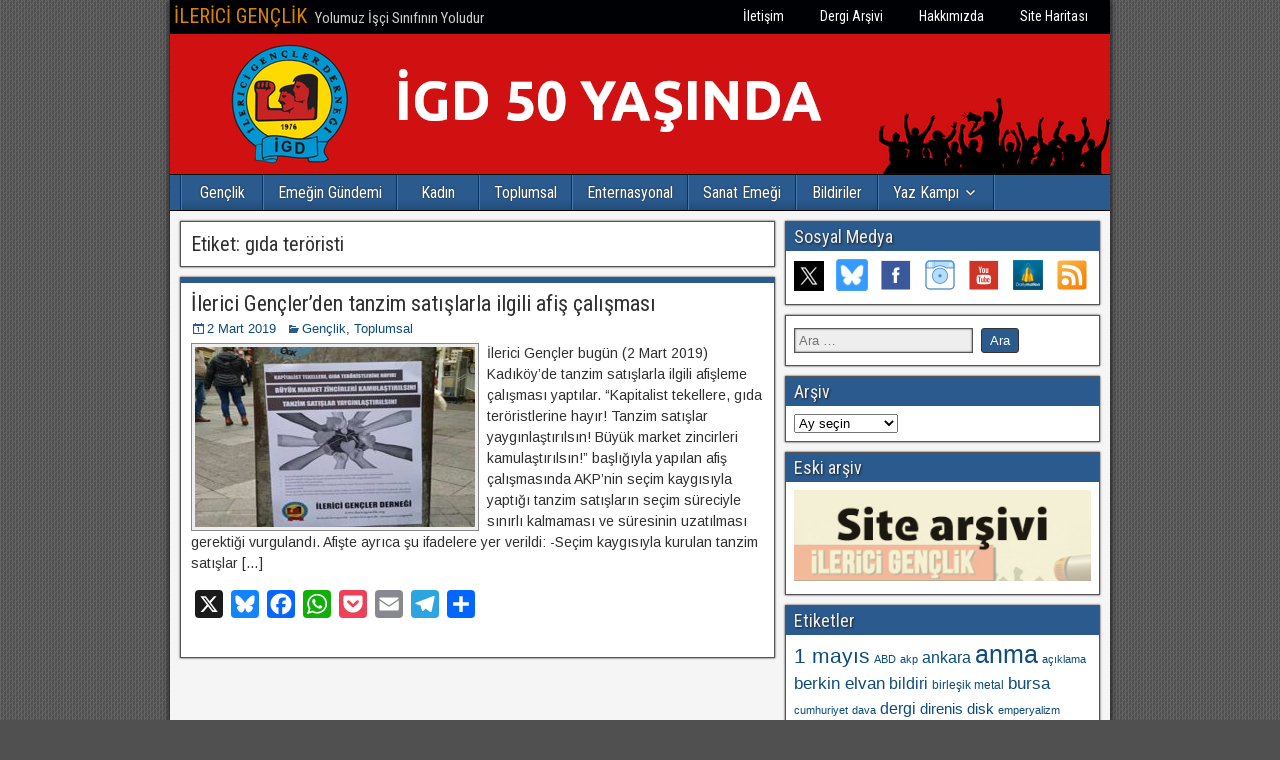

--- FILE ---
content_type: text/html; charset=UTF-8
request_url: https://ilericigenclik.org/tag/gida-teroristi/
body_size: 10456
content:
<!DOCTYPE html>
<html lang="tr" prefix="og: https://ogp.me/ns#">
<head>
<meta charset="UTF-8" />
<meta name="viewport" content="initial-scale=1.0" />
	<style>img:is([sizes="auto" i], [sizes^="auto," i]) { contain-intrinsic-size: 3000px 1500px }</style>
	<link rel="profile" href="http://gmpg.org/xfn/11" />
<link rel="pingback" href="https://ilericigenclik.org/xmlrpc.php" />

<!-- Rank Math&#039;a Göre Arama Motoru Optimizasyonu - https://rankmath.com/ -->
<title>gıda teröristi arşivleri &raquo; İLERİCİ GENÇLİK</title>
<meta name="description" content="gıda teröristi etiketi altında yayınlanan yazılar"/>
<meta name="robots" content="follow, index, max-snippet:-1, max-video-preview:-1, max-image-preview:large"/>
<link rel="canonical" href="https://ilericigenclik.org/tag/gida-teroristi/" />
<meta property="og:locale" content="tr_TR" />
<meta property="og:type" content="article" />
<meta property="og:title" content="gıda teröristi arşivleri &raquo; İLERİCİ GENÇLİK" />
<meta property="og:description" content="gıda teröristi etiketi altında yayınlanan yazılar" />
<meta property="og:url" content="https://ilericigenclik.org/tag/gida-teroristi/" />
<meta property="og:site_name" content="İLERİCİ GENÇLİK" />
<meta property="article:publisher" content="https://www.facebook.com/ilericigenclik" />
<meta property="og:image" content="https://ilericigenclik.org/wp-content/uploads/2020/06/fb-default-icin.png" />
<meta property="og:image:secure_url" content="https://ilericigenclik.org/wp-content/uploads/2020/06/fb-default-icin.png" />
<meta property="og:image:width" content="1200" />
<meta property="og:image:height" content="630" />
<meta property="og:image:type" content="image/png" />
<meta name="twitter:card" content="summary_large_image" />
<meta name="twitter:title" content="gıda teröristi arşivleri &raquo; İLERİCİ GENÇLİK" />
<meta name="twitter:description" content="gıda teröristi etiketi altında yayınlanan yazılar" />
<meta name="twitter:site" content="@ilericigenclik" />
<meta name="twitter:image" content="https://ilericigenclik.org/wp-content/uploads/2020/06/fb-default-icin.png" />
<meta name="twitter:label1" content="Yazılar" />
<meta name="twitter:data1" content="1" />
<script type="application/ld+json" class="rank-math-schema">{"@context":"https://schema.org","@graph":[{"@type":"NGO","@id":"https://ilericigenclik.org/#organization","name":"\u0130lerici Gen\u00e7lik","url":"https://ilericigenclik.org","sameAs":["https://www.facebook.com/ilericigenclik","https://twitter.com/ilericigenclik"],"email":"posta@ilericigenclik.org","logo":{"@type":"ImageObject","@id":"https://ilericigenclik.org/#logo","url":"https://ilericigenclik.org/wp-content/uploads/2020/06/google-logo-v2.jpg","contentUrl":"https://ilericigenclik.org/wp-content/uploads/2020/06/google-logo-v2.jpg","caption":"\u0130lerici Gen\u00e7lik","inLanguage":"tr","width":"600","height":"60"}},{"@type":"WebSite","@id":"https://ilericigenclik.org/#website","url":"https://ilericigenclik.org","name":"\u0130lerici Gen\u00e7lik","publisher":{"@id":"https://ilericigenclik.org/#organization"},"inLanguage":"tr"},{"@type":"CollectionPage","@id":"https://ilericigenclik.org/tag/gida-teroristi/#webpage","url":"https://ilericigenclik.org/tag/gida-teroristi/","name":"g\u0131da ter\u00f6risti ar\u015fivleri &raquo; \u0130LER\u0130C\u0130 GEN\u00c7L\u0130K","isPartOf":{"@id":"https://ilericigenclik.org/#website"},"inLanguage":"tr"}]}</script>
<!-- /Rank Math WordPress SEO eklentisi -->

<link rel='dns-prefetch' href='//static.addtoany.com' />

<link rel="alternate" type="application/rss+xml" title="İLERİCİ GENÇLİK &raquo; akışı" href="https://ilericigenclik.org/feed/" />
<link rel="alternate" type="application/rss+xml" title="İLERİCİ GENÇLİK &raquo; yorum akışı" href="https://ilericigenclik.org/comments/feed/" />
<link rel="alternate" type="application/rss+xml" title="İLERİCİ GENÇLİK &raquo; gıda teröristi etiket akışı" href="https://ilericigenclik.org/tag/gida-teroristi/feed/" />
<link id='omgf-preload-0' rel='preload' href='//ilericigenclik.org/wp-content/uploads/omgf/frontier-font/arimo-normal-latin-ext.woff2?ver=1691049605' as='font' type='font/woff2' crossorigin />
<link id='omgf-preload-1' rel='preload' href='//ilericigenclik.org/wp-content/uploads/omgf/frontier-font/arimo-normal-latin.woff2?ver=1691049605' as='font' type='font/woff2' crossorigin />
<link id='omgf-preload-2' rel='preload' href='//ilericigenclik.org/wp-content/uploads/omgf/frontier-font/roboto-condensed-normal-latin-ext.woff2?ver=1691049605' as='font' type='font/woff2' crossorigin />
<link id='omgf-preload-3' rel='preload' href='//ilericigenclik.org/wp-content/uploads/omgf/frontier-font/roboto-condensed-normal-latin.woff2?ver=1691049605' as='font' type='font/woff2' crossorigin />
<style id='classic-theme-styles-inline-css' type='text/css'>
/*! This file is auto-generated */
.wp-block-button__link{color:#fff;background-color:#32373c;border-radius:9999px;box-shadow:none;text-decoration:none;padding:calc(.667em + 2px) calc(1.333em + 2px);font-size:1.125em}.wp-block-file__button{background:#32373c;color:#fff;text-decoration:none}
</style>
<style id='global-styles-inline-css' type='text/css'>
:root{--wp--preset--aspect-ratio--square: 1;--wp--preset--aspect-ratio--4-3: 4/3;--wp--preset--aspect-ratio--3-4: 3/4;--wp--preset--aspect-ratio--3-2: 3/2;--wp--preset--aspect-ratio--2-3: 2/3;--wp--preset--aspect-ratio--16-9: 16/9;--wp--preset--aspect-ratio--9-16: 9/16;--wp--preset--color--black: #000000;--wp--preset--color--cyan-bluish-gray: #abb8c3;--wp--preset--color--white: #ffffff;--wp--preset--color--pale-pink: #f78da7;--wp--preset--color--vivid-red: #cf2e2e;--wp--preset--color--luminous-vivid-orange: #ff6900;--wp--preset--color--luminous-vivid-amber: #fcb900;--wp--preset--color--light-green-cyan: #7bdcb5;--wp--preset--color--vivid-green-cyan: #00d084;--wp--preset--color--pale-cyan-blue: #8ed1fc;--wp--preset--color--vivid-cyan-blue: #0693e3;--wp--preset--color--vivid-purple: #9b51e0;--wp--preset--gradient--vivid-cyan-blue-to-vivid-purple: linear-gradient(135deg,rgba(6,147,227,1) 0%,rgb(155,81,224) 100%);--wp--preset--gradient--light-green-cyan-to-vivid-green-cyan: linear-gradient(135deg,rgb(122,220,180) 0%,rgb(0,208,130) 100%);--wp--preset--gradient--luminous-vivid-amber-to-luminous-vivid-orange: linear-gradient(135deg,rgba(252,185,0,1) 0%,rgba(255,105,0,1) 100%);--wp--preset--gradient--luminous-vivid-orange-to-vivid-red: linear-gradient(135deg,rgba(255,105,0,1) 0%,rgb(207,46,46) 100%);--wp--preset--gradient--very-light-gray-to-cyan-bluish-gray: linear-gradient(135deg,rgb(238,238,238) 0%,rgb(169,184,195) 100%);--wp--preset--gradient--cool-to-warm-spectrum: linear-gradient(135deg,rgb(74,234,220) 0%,rgb(151,120,209) 20%,rgb(207,42,186) 40%,rgb(238,44,130) 60%,rgb(251,105,98) 80%,rgb(254,248,76) 100%);--wp--preset--gradient--blush-light-purple: linear-gradient(135deg,rgb(255,206,236) 0%,rgb(152,150,240) 100%);--wp--preset--gradient--blush-bordeaux: linear-gradient(135deg,rgb(254,205,165) 0%,rgb(254,45,45) 50%,rgb(107,0,62) 100%);--wp--preset--gradient--luminous-dusk: linear-gradient(135deg,rgb(255,203,112) 0%,rgb(199,81,192) 50%,rgb(65,88,208) 100%);--wp--preset--gradient--pale-ocean: linear-gradient(135deg,rgb(255,245,203) 0%,rgb(182,227,212) 50%,rgb(51,167,181) 100%);--wp--preset--gradient--electric-grass: linear-gradient(135deg,rgb(202,248,128) 0%,rgb(113,206,126) 100%);--wp--preset--gradient--midnight: linear-gradient(135deg,rgb(2,3,129) 0%,rgb(40,116,252) 100%);--wp--preset--font-size--small: 13px;--wp--preset--font-size--medium: 20px;--wp--preset--font-size--large: 36px;--wp--preset--font-size--x-large: 42px;--wp--preset--spacing--20: 0.44rem;--wp--preset--spacing--30: 0.67rem;--wp--preset--spacing--40: 1rem;--wp--preset--spacing--50: 1.5rem;--wp--preset--spacing--60: 2.25rem;--wp--preset--spacing--70: 3.38rem;--wp--preset--spacing--80: 5.06rem;--wp--preset--shadow--natural: 6px 6px 9px rgba(0, 0, 0, 0.2);--wp--preset--shadow--deep: 12px 12px 50px rgba(0, 0, 0, 0.4);--wp--preset--shadow--sharp: 6px 6px 0px rgba(0, 0, 0, 0.2);--wp--preset--shadow--outlined: 6px 6px 0px -3px rgba(255, 255, 255, 1), 6px 6px rgba(0, 0, 0, 1);--wp--preset--shadow--crisp: 6px 6px 0px rgba(0, 0, 0, 1);}:where(.is-layout-flex){gap: 0.5em;}:where(.is-layout-grid){gap: 0.5em;}body .is-layout-flex{display: flex;}.is-layout-flex{flex-wrap: wrap;align-items: center;}.is-layout-flex > :is(*, div){margin: 0;}body .is-layout-grid{display: grid;}.is-layout-grid > :is(*, div){margin: 0;}:where(.wp-block-columns.is-layout-flex){gap: 2em;}:where(.wp-block-columns.is-layout-grid){gap: 2em;}:where(.wp-block-post-template.is-layout-flex){gap: 1.25em;}:where(.wp-block-post-template.is-layout-grid){gap: 1.25em;}.has-black-color{color: var(--wp--preset--color--black) !important;}.has-cyan-bluish-gray-color{color: var(--wp--preset--color--cyan-bluish-gray) !important;}.has-white-color{color: var(--wp--preset--color--white) !important;}.has-pale-pink-color{color: var(--wp--preset--color--pale-pink) !important;}.has-vivid-red-color{color: var(--wp--preset--color--vivid-red) !important;}.has-luminous-vivid-orange-color{color: var(--wp--preset--color--luminous-vivid-orange) !important;}.has-luminous-vivid-amber-color{color: var(--wp--preset--color--luminous-vivid-amber) !important;}.has-light-green-cyan-color{color: var(--wp--preset--color--light-green-cyan) !important;}.has-vivid-green-cyan-color{color: var(--wp--preset--color--vivid-green-cyan) !important;}.has-pale-cyan-blue-color{color: var(--wp--preset--color--pale-cyan-blue) !important;}.has-vivid-cyan-blue-color{color: var(--wp--preset--color--vivid-cyan-blue) !important;}.has-vivid-purple-color{color: var(--wp--preset--color--vivid-purple) !important;}.has-black-background-color{background-color: var(--wp--preset--color--black) !important;}.has-cyan-bluish-gray-background-color{background-color: var(--wp--preset--color--cyan-bluish-gray) !important;}.has-white-background-color{background-color: var(--wp--preset--color--white) !important;}.has-pale-pink-background-color{background-color: var(--wp--preset--color--pale-pink) !important;}.has-vivid-red-background-color{background-color: var(--wp--preset--color--vivid-red) !important;}.has-luminous-vivid-orange-background-color{background-color: var(--wp--preset--color--luminous-vivid-orange) !important;}.has-luminous-vivid-amber-background-color{background-color: var(--wp--preset--color--luminous-vivid-amber) !important;}.has-light-green-cyan-background-color{background-color: var(--wp--preset--color--light-green-cyan) !important;}.has-vivid-green-cyan-background-color{background-color: var(--wp--preset--color--vivid-green-cyan) !important;}.has-pale-cyan-blue-background-color{background-color: var(--wp--preset--color--pale-cyan-blue) !important;}.has-vivid-cyan-blue-background-color{background-color: var(--wp--preset--color--vivid-cyan-blue) !important;}.has-vivid-purple-background-color{background-color: var(--wp--preset--color--vivid-purple) !important;}.has-black-border-color{border-color: var(--wp--preset--color--black) !important;}.has-cyan-bluish-gray-border-color{border-color: var(--wp--preset--color--cyan-bluish-gray) !important;}.has-white-border-color{border-color: var(--wp--preset--color--white) !important;}.has-pale-pink-border-color{border-color: var(--wp--preset--color--pale-pink) !important;}.has-vivid-red-border-color{border-color: var(--wp--preset--color--vivid-red) !important;}.has-luminous-vivid-orange-border-color{border-color: var(--wp--preset--color--luminous-vivid-orange) !important;}.has-luminous-vivid-amber-border-color{border-color: var(--wp--preset--color--luminous-vivid-amber) !important;}.has-light-green-cyan-border-color{border-color: var(--wp--preset--color--light-green-cyan) !important;}.has-vivid-green-cyan-border-color{border-color: var(--wp--preset--color--vivid-green-cyan) !important;}.has-pale-cyan-blue-border-color{border-color: var(--wp--preset--color--pale-cyan-blue) !important;}.has-vivid-cyan-blue-border-color{border-color: var(--wp--preset--color--vivid-cyan-blue) !important;}.has-vivid-purple-border-color{border-color: var(--wp--preset--color--vivid-purple) !important;}.has-vivid-cyan-blue-to-vivid-purple-gradient-background{background: var(--wp--preset--gradient--vivid-cyan-blue-to-vivid-purple) !important;}.has-light-green-cyan-to-vivid-green-cyan-gradient-background{background: var(--wp--preset--gradient--light-green-cyan-to-vivid-green-cyan) !important;}.has-luminous-vivid-amber-to-luminous-vivid-orange-gradient-background{background: var(--wp--preset--gradient--luminous-vivid-amber-to-luminous-vivid-orange) !important;}.has-luminous-vivid-orange-to-vivid-red-gradient-background{background: var(--wp--preset--gradient--luminous-vivid-orange-to-vivid-red) !important;}.has-very-light-gray-to-cyan-bluish-gray-gradient-background{background: var(--wp--preset--gradient--very-light-gray-to-cyan-bluish-gray) !important;}.has-cool-to-warm-spectrum-gradient-background{background: var(--wp--preset--gradient--cool-to-warm-spectrum) !important;}.has-blush-light-purple-gradient-background{background: var(--wp--preset--gradient--blush-light-purple) !important;}.has-blush-bordeaux-gradient-background{background: var(--wp--preset--gradient--blush-bordeaux) !important;}.has-luminous-dusk-gradient-background{background: var(--wp--preset--gradient--luminous-dusk) !important;}.has-pale-ocean-gradient-background{background: var(--wp--preset--gradient--pale-ocean) !important;}.has-electric-grass-gradient-background{background: var(--wp--preset--gradient--electric-grass) !important;}.has-midnight-gradient-background{background: var(--wp--preset--gradient--midnight) !important;}.has-small-font-size{font-size: var(--wp--preset--font-size--small) !important;}.has-medium-font-size{font-size: var(--wp--preset--font-size--medium) !important;}.has-large-font-size{font-size: var(--wp--preset--font-size--large) !important;}.has-x-large-font-size{font-size: var(--wp--preset--font-size--x-large) !important;}
:where(.wp-block-post-template.is-layout-flex){gap: 1.25em;}:where(.wp-block-post-template.is-layout-grid){gap: 1.25em;}
:where(.wp-block-columns.is-layout-flex){gap: 2em;}:where(.wp-block-columns.is-layout-grid){gap: 2em;}
:root :where(.wp-block-pullquote){font-size: 1.5em;line-height: 1.6;}
</style>
<link rel='stylesheet' id='wpo_min-header-0-css' href='https://ilericigenclik.org/wp-content/cache/wpo-minify/1767599717/assets/wpo-minify-header-3e731d69.min.css' type='text/css' media='all' />
<link rel='stylesheet' id='genericons-css' href='https://ilericigenclik.org/wp-content/themes/frontier/includes/genericons/genericons.css' type='text/css' media='all' />
<link rel='stylesheet' id='wpo_min-header-2-css' href='https://ilericigenclik.org/wp-content/cache/wpo-minify/1767599717/assets/wpo-minify-header-61a12774.min.css' type='text/css' media='all' />
<script type="text/javascript" id="addtoany-core-js-before">
/* <![CDATA[ */
window.a2a_config=window.a2a_config||{};a2a_config.callbacks=[];a2a_config.overlays=[];a2a_config.templates={};a2a_localize = {
	Share: "Share",
	Save: "Save",
	Subscribe: "Subscribe",
	Email: "Email",
	Bookmark: "Bookmark",
	ShowAll: "Show all",
	ShowLess: "Show less",
	FindServices: "Find service(s)",
	FindAnyServiceToAddTo: "Instantly find any service to add to",
	PoweredBy: "Powered by",
	ShareViaEmail: "Share via email",
	SubscribeViaEmail: "Subscribe via email",
	BookmarkInYourBrowser: "Bookmark in your browser",
	BookmarkInstructions: "Press Ctrl+D or \u2318+D to bookmark this page",
	AddToYourFavorites: "Add to your favorites",
	SendFromWebOrProgram: "Send from any email address or email program",
	EmailProgram: "Email program",
	More: "More&#8230;",
	ThanksForSharing: "Thanks for sharing!",
	ThanksForFollowing: "Thanks for following!"
};
/* ]]> */
</script>
<script type="text/javascript" defer src="https://static.addtoany.com/menu/page.js" id="addtoany-core-js"></script>
<script type="text/javascript" src="https://ilericigenclik.org/wp-content/cache/wpo-minify/1767599717/assets/wpo-minify-header-52931916.min.js" id="wpo_min-header-1-js"></script>
<link rel="https://api.w.org/" href="https://ilericigenclik.org/wp-json/" /><link rel="alternate" title="JSON" type="application/json" href="https://ilericigenclik.org/wp-json/wp/v2/tags/748" /><link rel="EditURI" type="application/rsd+xml" title="RSD" href="https://ilericigenclik.org/xmlrpc.php?rsd" />
<meta name="generator" content="WordPress 6.8.3" />

<meta property="Frontier Theme" content="1917" />
<style type="text/css" media="screen">
	#container 	{width: 940px;}
	#header 	{min-height: 0px;}
	#content 	{width: 65%;}
	#sidebar-left 	{width: 35%;}
	#sidebar-right 	{width: 35%;}
</style>

<style type="text/css" media="screen">
	.page-template-page-cs-php #content, .page-template-page-sc-php #content {width: 65%;}
	.page-template-page-cs-php #sidebar-left, .page-template-page-sc-php #sidebar-left,
	.page-template-page-cs-php #sidebar-right, .page-template-page-sc-php #sidebar-right {width: 35%;}
	.page-template-page-scs-php #content {width: 50%;}
	.page-template-page-scs-php #sidebar-left {width: 25%;}
	.page-template-page-scs-php #sidebar-right {width: 25%;}
</style>

<style type="text/css" media="screen">
	#header {background-color:#2a5a8e;}
	#nav-main {background-color:#2a5a8e;}
	#nav-main .nav-main {border-left: 1px solid #023266; border-right: 1px solid #4878ac;}
	#nav-main .nav-main > li, #nav-main .nav-main > ul > .page_item {border-left: 1px solid #4878ac; border-right: 1px solid #023266;}
	#top-bar {background-color:#000105;}
	#bottom-bar {background-color:#000205;}
	#main {background-color:#F5F5F5;}
	.blog-view, .single-view, .author-info, .archive-info, .form-404 {background-color:#FFFFFF;}
	.blog-view.sticky {background-color:#FFDC8A;}
	.frontier-widget {background-color:#FFFFFF;}
	.blog-view, .comment-author-admin > .comment-body, .bypostauthor > .comment-body {border-top: 6px solid #2A5A8E;}
	.page-nav > *, .comment-nav > *, .author-info .title, .comment-reply-link, .widget-title,
	.widget_search .search-submit, .widget_calendar caption {background-color:#2A5A8E;}
	.genericon {color:#2A5A8E;}
	a {color:#0E4D7A;}
	a:hover {color:#d35506;}
</style>

<!-- Custom Head Codes -->
<!-- Yandex.Metrika counter --><script type="text/javascript" >
   (function(m,e,t,r,i,k,a){m[i]=m[i]||function(){(m[i].a=m[i].a||[]).push(arguments)};
   m[i].l=1*new Date();k=e.createElement(t),a=e.getElementsByTagName(t)[0],k.async=1,k.src=r,a.parentNode.insertBefore(k,a)})
   (window, document, "script", "https://mc.yandex.ru/metrika/tag.js", "ym");
   ym(24167332, "init", {
        id:24167332,
        clickmap:true,
        trackLinks:true,
        accurateTrackBounce:true,
        webvisor:true
   });
</script><noscript><div><img src="https://mc.yandex.ru/watch/24167332" style="position:absolute; left:-9999px;" alt="" /></div></noscript>
<!-- /Yandex.Metrika counter -->
<!-- Custom Head Codes End -->

<style type="text/css" id="custom-background-css">
body.custom-background { background-image: url("https://ilericigenclik.org/wp-content/themes/frontier/images/honeycomb.png"); background-position: left top; background-size: auto; background-repeat: repeat; background-attachment: scroll; }
</style>
	<link rel="icon" href="https://ilericigenclik.org/wp-content/uploads/2019/07/ig_favico277-150x150.png" sizes="32x32" />
<link rel="icon" href="https://ilericigenclik.org/wp-content/uploads/2019/07/ig_favico277.png" sizes="192x192" />
<link rel="apple-touch-icon" href="https://ilericigenclik.org/wp-content/uploads/2019/07/ig_favico277.png" />
<meta name="msapplication-TileImage" content="https://ilericigenclik.org/wp-content/uploads/2019/07/ig_favico277.png" />
</head>

<body class="archive tag tag-gida-teroristi tag-748 custom-background wp-theme-frontier wp-child-theme-harunKaradeniz">
	
	
	
<div id="container" class="cf" itemscope itemtype="http://schema.org/WebPage">
	
			
		<div id="top-bar" class="cf">
			
			<div id="top-bar-info">
														<h1 id="site-title"><a href="https://ilericigenclik.org/">İLERİCİ GENÇLİK</a></h1>				
									<span id="site-description">Yolumuz İşçi Sınıfının Yoludur</span>
							</div>

							<nav id="nav-top" role="navigation" aria-label="Top Menu">
					<ul id="menu-ust" class="nav-top"><li id="menu-item-68" class="menu-item menu-item-type-post_type menu-item-object-page menu-item-68"><a href="https://ilericigenclik.org/iletisim/">İletişim</a></li>
<li id="menu-item-89" class="menu-item menu-item-type-post_type menu-item-object-page menu-item-89"><a href="https://ilericigenclik.org/dergi-arsivi/">Dergi Arşivi</a></li>
<li id="menu-item-106" class="menu-item menu-item-type-post_type menu-item-object-page current_page_parent menu-item-106"><a href="https://ilericigenclik.org/hakkimizda/">Hakkımızda</a></li>
<li id="menu-item-10425" class="menu-item menu-item-type-post_type menu-item-object-page menu-item-10425"><a href="https://ilericigenclik.org/site-haritasi/">Site Haritası</a></li>
</ul>				</nav>
			
					</div>
	
			<div id="header" class="cf" itemscope itemtype="http://schema.org/WPHeader" role="banner">
			
							<div id="header-logo">
					<a href="https://ilericigenclik.org/"><img src="https://ilericigenclik.org/wp-content/uploads/2026/01/cropped-Banner50-.png" alt="İLERİCİ GENÇLİK" /></a>
				</div>
			
			
					</div>
	
			
		<nav id="nav-main" class="cf stack" itemscope itemtype="http://schema.org/SiteNavigationElement" role="navigation" aria-label="Main Menu">
			
			
			<ul id="menu-kategoriler" class="nav-main"><li id="menu-item-22" class="menu-item menu-item-type-taxonomy menu-item-object-category menu-item-22"><a href="https://ilericigenclik.org/genclik/">Gençlik</a></li>
<li id="menu-item-24" class="menu-item menu-item-type-taxonomy menu-item-object-category menu-item-24"><a href="https://ilericigenclik.org/emegin-gundemi/">Emeğin Gündemi</a></li>
<li id="menu-item-172" class="menu-item menu-item-type-taxonomy menu-item-object-category menu-item-172"><a href="https://ilericigenclik.org/kadin/">Kadın</a></li>
<li id="menu-item-28" class="menu-item menu-item-type-taxonomy menu-item-object-category menu-item-28"><a href="https://ilericigenclik.org/toplumsal/">Toplumsal</a></li>
<li id="menu-item-20" class="menu-item menu-item-type-taxonomy menu-item-object-category menu-item-20"><a href="https://ilericigenclik.org/enternasyonal/">Enternasyonal</a></li>
<li id="menu-item-27" class="menu-item menu-item-type-taxonomy menu-item-object-category menu-item-27"><a href="https://ilericigenclik.org/sanat-emegi/">Sanat Emeği</a></li>
<li id="menu-item-19" class="menu-item menu-item-type-taxonomy menu-item-object-category menu-item-19"><a href="https://ilericigenclik.org/bildiriler/">Bildiriler</a></li>
<li id="menu-item-175" class="menu-item menu-item-type-taxonomy menu-item-object-category menu-item-has-children menu-item-175"><a href="https://ilericigenclik.org/yaz-kampi/">Yaz Kampı</a>
<ul class="sub-menu">
	<li id="menu-item-9396" class="menu-item menu-item-type-taxonomy menu-item-object-category menu-item-9396"><a href="https://ilericigenclik.org/yaz-kampi/kamp-2019/">Kamp 2019</a></li>
	<li id="menu-item-9395" class="menu-item menu-item-type-taxonomy menu-item-object-category menu-item-9395"><a href="https://ilericigenclik.org/yaz-kampi/kamp-2018/">Kamp 2018</a></li>
	<li id="menu-item-7725" class="menu-item menu-item-type-taxonomy menu-item-object-category menu-item-7725"><a href="https://ilericigenclik.org/yaz-kampi/kamp-2017/">Kamp 2017</a></li>
	<li id="menu-item-7724" class="menu-item menu-item-type-taxonomy menu-item-object-category menu-item-7724"><a href="https://ilericigenclik.org/yaz-kampi/kamp-2016/">Kamp 2016</a></li>
	<li id="menu-item-1922" class="menu-item menu-item-type-taxonomy menu-item-object-category menu-item-1922"><a href="https://ilericigenclik.org/yaz-kampi/kamp-2015/">Kamp 2015</a></li>
	<li id="menu-item-1923" class="menu-item menu-item-type-taxonomy menu-item-object-category menu-item-1923"><a href="https://ilericigenclik.org/yaz-kampi/kamp-2014/">Kamp 2014</a></li>
	<li id="menu-item-179" class="menu-item menu-item-type-taxonomy menu-item-object-category menu-item-179"><a href="https://ilericigenclik.org/yaz-kampi/kamp-2013/">Kamp 2013</a></li>
	<li id="menu-item-214" class="menu-item menu-item-type-taxonomy menu-item-object-category menu-item-214"><a href="https://ilericigenclik.org/yaz-kampi/kamp-2012/">Kamp 2012</a></li>
	<li id="menu-item-215" class="menu-item menu-item-type-taxonomy menu-item-object-category menu-item-215"><a href="https://ilericigenclik.org/yaz-kampi/kamp-2011/">Kamp 2011</a></li>
	<li id="menu-item-216" class="menu-item menu-item-type-taxonomy menu-item-object-category menu-item-216"><a href="https://ilericigenclik.org/yaz-kampi/kamp-2010/">Kamp 2010</a></li>
	<li id="menu-item-217" class="menu-item menu-item-type-taxonomy menu-item-object-category menu-item-217"><a href="https://ilericigenclik.org/yaz-kampi/kamp-2009/">Kamp 2009</a></li>
	<li id="menu-item-218" class="menu-item menu-item-type-taxonomy menu-item-object-category menu-item-218"><a href="https://ilericigenclik.org/yaz-kampi/kamp-2008/">Kamp 2008</a></li>
</ul>
</li>
</ul>
					</nav>
	
	
<div id="main" class="col-cs cf">

<div id="content" class="cf"  role="main">

	
			<div class="archive-info">
			<h3 class="archive-title">Etiket: <span>gıda teröristi</span></h3>		</div>
	
	
	
					
<article id="post-8683" class="blog-view post-8683 post type-post status-publish format-standard has-post-thumbnail hentry category-genclik category-toplumsal tag-gida-teroristi tag-kamulastirma tag-market tag-tanzim-satislar">

<header class="entry-header cf">
		<h2 class="entry-title" itemprop="headline" ><a href="https://ilericigenclik.org/ilerici-gencler-tanzim-satislarla-ilgili-afis-calismasi-03028683/">İlerici Gençler&#8217;den tanzim satışlarla ilgili afiş çalışması</a></h2>
	</header>

<div class="entry-byline cf">
	
	
			<div class="entry-date" itemprop="datePublished" >
			<i class="genericon genericon-day"></i><a class="updated" href="https://ilericigenclik.org/ilerici-gencler-tanzim-satislarla-ilgili-afis-calismasi-03028683/">2 Mart 2019</a>
		</div>
	
			<div class="entry-categories">
			<i class="genericon genericon-category"></i><a href="https://ilericigenclik.org/genclik/" rel="category tag">Gençlik</a>, <a href="https://ilericigenclik.org/toplumsal/" rel="category tag">Toplumsal</a>		</div>
	
	
	
	</div>

<div class="entry-content cf" itemprop="text" >
	<div class="entry-thumbnail"><a class="post-thumbnail" href="https://ilericigenclik.org/ilerici-gencler-tanzim-satislarla-ilgili-afis-calismasi-03028683/"><img width="280" height="180" src="https://ilericigenclik.org/wp-content/uploads/2019/09/tanzim_satis_bildiri_igd_2-280x180.jpg" class="attachment-frontier-thumbnail size-frontier-thumbnail wp-post-image" alt="tanzim satis bildiri igd 2" decoding="async" fetchpriority="high" title="İlerici Gençler&#039;den tanzim satışlarla ilgili afiş çalışması 1"></a></div>
	
		<div class="entry-excerpt"><p>İlerici Gençler bugün (2 Mart 2019) Kadıköy’de tanzim satışlarla ilgili afişleme çalışması yaptılar. “Kapitalist tekellere, gıda teröristlerine hayır! Tanzim satışlar yaygınlaştırılsın! Büyük market zincirleri kamulaştırılsın!” başlığıyla yapılan afiş çalışmasında AKP’nin seçim kaygısıyla yaptığı tanzim satışların seçim süreciyle sınırlı kalmaması ve süresinin uzatılması gerektiği vurgulandı. Afişte ayrıca şu ifadelere yer verildi: -Seçim kaygısıyla kurulan tanzim satışlar [&hellip;]</p>
<div class="addtoany_share_save_container addtoany_content addtoany_content_bottom"><div class="a2a_kit a2a_kit_size_28 addtoany_list" data-a2a-url="https://ilericigenclik.org/ilerici-gencler-tanzim-satislarla-ilgili-afis-calismasi-03028683/" data-a2a-title="İlerici Gençler’den tanzim satışlarla ilgili afiş çalışması"><a class="a2a_button_x" href="https://www.addtoany.com/add_to/x?linkurl=https%3A%2F%2Filericigenclik.org%2Filerici-gencler-tanzim-satislarla-ilgili-afis-calismasi-03028683%2F&amp;linkname=%C4%B0lerici%20Gen%C3%A7ler%E2%80%99den%20tanzim%20sat%C4%B1%C5%9Flarla%20ilgili%20afi%C5%9F%20%C3%A7al%C4%B1%C5%9Fmas%C4%B1" title="X" rel="nofollow noopener" target="_blank"></a><a class="a2a_button_bluesky" href="https://www.addtoany.com/add_to/bluesky?linkurl=https%3A%2F%2Filericigenclik.org%2Filerici-gencler-tanzim-satislarla-ilgili-afis-calismasi-03028683%2F&amp;linkname=%C4%B0lerici%20Gen%C3%A7ler%E2%80%99den%20tanzim%20sat%C4%B1%C5%9Flarla%20ilgili%20afi%C5%9F%20%C3%A7al%C4%B1%C5%9Fmas%C4%B1" title="Bluesky" rel="nofollow noopener" target="_blank"></a><a class="a2a_button_facebook" href="https://www.addtoany.com/add_to/facebook?linkurl=https%3A%2F%2Filericigenclik.org%2Filerici-gencler-tanzim-satislarla-ilgili-afis-calismasi-03028683%2F&amp;linkname=%C4%B0lerici%20Gen%C3%A7ler%E2%80%99den%20tanzim%20sat%C4%B1%C5%9Flarla%20ilgili%20afi%C5%9F%20%C3%A7al%C4%B1%C5%9Fmas%C4%B1" title="Facebook" rel="nofollow noopener" target="_blank"></a><a class="a2a_button_whatsapp" href="https://www.addtoany.com/add_to/whatsapp?linkurl=https%3A%2F%2Filericigenclik.org%2Filerici-gencler-tanzim-satislarla-ilgili-afis-calismasi-03028683%2F&amp;linkname=%C4%B0lerici%20Gen%C3%A7ler%E2%80%99den%20tanzim%20sat%C4%B1%C5%9Flarla%20ilgili%20afi%C5%9F%20%C3%A7al%C4%B1%C5%9Fmas%C4%B1" title="WhatsApp" rel="nofollow noopener" target="_blank"></a><a class="a2a_button_pocket" href="https://www.addtoany.com/add_to/pocket?linkurl=https%3A%2F%2Filericigenclik.org%2Filerici-gencler-tanzim-satislarla-ilgili-afis-calismasi-03028683%2F&amp;linkname=%C4%B0lerici%20Gen%C3%A7ler%E2%80%99den%20tanzim%20sat%C4%B1%C5%9Flarla%20ilgili%20afi%C5%9F%20%C3%A7al%C4%B1%C5%9Fmas%C4%B1" title="Pocket" rel="nofollow noopener" target="_blank"></a><a class="a2a_button_email" href="https://www.addtoany.com/add_to/email?linkurl=https%3A%2F%2Filericigenclik.org%2Filerici-gencler-tanzim-satislarla-ilgili-afis-calismasi-03028683%2F&amp;linkname=%C4%B0lerici%20Gen%C3%A7ler%E2%80%99den%20tanzim%20sat%C4%B1%C5%9Flarla%20ilgili%20afi%C5%9F%20%C3%A7al%C4%B1%C5%9Fmas%C4%B1" title="Email" rel="nofollow noopener" target="_blank"></a><a class="a2a_button_telegram" href="https://www.addtoany.com/add_to/telegram?linkurl=https%3A%2F%2Filericigenclik.org%2Filerici-gencler-tanzim-satislarla-ilgili-afis-calismasi-03028683%2F&amp;linkname=%C4%B0lerici%20Gen%C3%A7ler%E2%80%99den%20tanzim%20sat%C4%B1%C5%9Flarla%20ilgili%20afi%C5%9F%20%C3%A7al%C4%B1%C5%9Fmas%C4%B1" title="Telegram" rel="nofollow noopener" target="_blank"></a><a class="a2a_dd addtoany_share_save addtoany_share" href="https://www.addtoany.com/share"></a></div></div></div>

	
	
	</div>

<footer class="entry-footer cf">
	
	
		
	
	
	
	</footer>

</article>		
	
	
			<div class="blog-nav cf">
							<div class="link-prev"></div><div class="link-next"></div>					</div>
	
	
</div>

<div id="sidebar-right" class="sidebar cf" itemscope itemtype="http://schema.org/WPSideBar" role="complementary" aria-label="Sidebar Right">
		<aside id="widgets-wrap-sidebar-right">

					<section id="text-4" class="widget-sidebar frontier-widget widget_text"><h2 class="widget-title">Sosyal Medya</h2>			<div class="textwidget"><a href="https://twitter.com/ilericigenclik"> <img src="https://ilericigenclik.org/wp-content/uploads/2026/01/x-logo.png"></a> &nbsp;
<a href="https://bsky.app/profile/ilericigenclik.org"> <img src="https://ilericigenclik.org/wp-content/uploads/2025/04/bluesky.png" width="32px" height=32px"></a> &nbsp;
<a href="https://www.facebook.com/ilericigenclik"><img src="https://ilericigenclik.org/wp-content/uploads/2019/07/facebook.png"></a> &nbsp;
<a href="//www.instagram.com/ilerici.genclik"><img src="https://ilericigenclik.org/wp-content/uploads/2019/07/instagram.png"></a>  &nbsp;
<a href="https://www.youtube.com/user/ilericigenclik"><img src="https://ilericigenclik.org/wp-content/uploads/2019/07/youtube.png"></a>  &nbsp;
<a href="//www.dailymotion.com/tum-igd"><img src="https://ilericigenclik.org/wp-content/uploads/2019/07/dailymotion.png"></a> 

 &nbsp;
<a href="//ilericigenclik.org/feed/"><img src="https://ilericigenclik.org/wp-content/uploads/2020/07/Rss-fee-icon.png"></a> 


</div>
		</section><section id="search-2" class="widget-sidebar frontier-widget widget_search"><form role="search" method="get" class="search-form" action="https://ilericigenclik.org/">
				<label>
					<span class="screen-reader-text">Arama:</span>
					<input type="search" class="search-field" placeholder="Ara &hellip;" value="" name="s" />
				</label>
				<input type="submit" class="search-submit" value="Ara" />
			</form></section><section id="archives-3" class="widget-sidebar frontier-widget widget_archive"><h2 class="widget-title">Arşiv</h2>		<label class="screen-reader-text" for="archives-dropdown-3">Arşiv</label>
		<select id="archives-dropdown-3" name="archive-dropdown">
			
			<option value="">Ay seçin</option>
				<option value='https://ilericigenclik.org/2026/01/'> Ocak 2026 </option>
	<option value='https://ilericigenclik.org/2025/12/'> Aralık 2025 </option>
	<option value='https://ilericigenclik.org/2025/11/'> Kasım 2025 </option>
	<option value='https://ilericigenclik.org/2025/10/'> Ekim 2025 </option>
	<option value='https://ilericigenclik.org/2025/09/'> Eylül 2025 </option>
	<option value='https://ilericigenclik.org/2025/08/'> Ağustos 2025 </option>
	<option value='https://ilericigenclik.org/2025/07/'> Temmuz 2025 </option>
	<option value='https://ilericigenclik.org/2025/06/'> Haziran 2025 </option>
	<option value='https://ilericigenclik.org/2025/05/'> Mayıs 2025 </option>
	<option value='https://ilericigenclik.org/2025/04/'> Nisan 2025 </option>
	<option value='https://ilericigenclik.org/2025/02/'> Şubat 2025 </option>
	<option value='https://ilericigenclik.org/2025/01/'> Ocak 2025 </option>
	<option value='https://ilericigenclik.org/2024/11/'> Kasım 2024 </option>
	<option value='https://ilericigenclik.org/2024/10/'> Ekim 2024 </option>
	<option value='https://ilericigenclik.org/2024/09/'> Eylül 2024 </option>
	<option value='https://ilericigenclik.org/2024/08/'> Ağustos 2024 </option>
	<option value='https://ilericigenclik.org/2024/06/'> Haziran 2024 </option>
	<option value='https://ilericigenclik.org/2024/05/'> Mayıs 2024 </option>
	<option value='https://ilericigenclik.org/2024/04/'> Nisan 2024 </option>
	<option value='https://ilericigenclik.org/2024/03/'> Mart 2024 </option>
	<option value='https://ilericigenclik.org/2024/02/'> Şubat 2024 </option>
	<option value='https://ilericigenclik.org/2024/01/'> Ocak 2024 </option>
	<option value='https://ilericigenclik.org/2023/12/'> Aralık 2023 </option>
	<option value='https://ilericigenclik.org/2023/11/'> Kasım 2023 </option>
	<option value='https://ilericigenclik.org/2023/10/'> Ekim 2023 </option>
	<option value='https://ilericigenclik.org/2023/09/'> Eylül 2023 </option>
	<option value='https://ilericigenclik.org/2023/08/'> Ağustos 2023 </option>
	<option value='https://ilericigenclik.org/2023/07/'> Temmuz 2023 </option>
	<option value='https://ilericigenclik.org/2023/06/'> Haziran 2023 </option>
	<option value='https://ilericigenclik.org/2023/05/'> Mayıs 2023 </option>
	<option value='https://ilericigenclik.org/2023/04/'> Nisan 2023 </option>
	<option value='https://ilericigenclik.org/2023/03/'> Mart 2023 </option>
	<option value='https://ilericigenclik.org/2023/02/'> Şubat 2023 </option>
	<option value='https://ilericigenclik.org/2023/01/'> Ocak 2023 </option>
	<option value='https://ilericigenclik.org/2022/12/'> Aralık 2022 </option>
	<option value='https://ilericigenclik.org/2022/11/'> Kasım 2022 </option>
	<option value='https://ilericigenclik.org/2022/10/'> Ekim 2022 </option>
	<option value='https://ilericigenclik.org/2022/09/'> Eylül 2022 </option>
	<option value='https://ilericigenclik.org/2022/08/'> Ağustos 2022 </option>
	<option value='https://ilericigenclik.org/2022/07/'> Temmuz 2022 </option>
	<option value='https://ilericigenclik.org/2022/06/'> Haziran 2022 </option>
	<option value='https://ilericigenclik.org/2022/05/'> Mayıs 2022 </option>
	<option value='https://ilericigenclik.org/2022/04/'> Nisan 2022 </option>
	<option value='https://ilericigenclik.org/2022/02/'> Şubat 2022 </option>
	<option value='https://ilericigenclik.org/2022/01/'> Ocak 2022 </option>
	<option value='https://ilericigenclik.org/2021/12/'> Aralık 2021 </option>
	<option value='https://ilericigenclik.org/2021/10/'> Ekim 2021 </option>
	<option value='https://ilericigenclik.org/2021/09/'> Eylül 2021 </option>
	<option value='https://ilericigenclik.org/2021/08/'> Ağustos 2021 </option>
	<option value='https://ilericigenclik.org/2021/07/'> Temmuz 2021 </option>
	<option value='https://ilericigenclik.org/2021/05/'> Mayıs 2021 </option>
	<option value='https://ilericigenclik.org/2021/02/'> Şubat 2021 </option>
	<option value='https://ilericigenclik.org/2021/01/'> Ocak 2021 </option>
	<option value='https://ilericigenclik.org/2020/12/'> Aralık 2020 </option>
	<option value='https://ilericigenclik.org/2020/11/'> Kasım 2020 </option>
	<option value='https://ilericigenclik.org/2020/08/'> Ağustos 2020 </option>
	<option value='https://ilericigenclik.org/2020/07/'> Temmuz 2020 </option>
	<option value='https://ilericigenclik.org/2020/05/'> Mayıs 2020 </option>
	<option value='https://ilericigenclik.org/2020/04/'> Nisan 2020 </option>
	<option value='https://ilericigenclik.org/2020/03/'> Mart 2020 </option>
	<option value='https://ilericigenclik.org/2020/02/'> Şubat 2020 </option>
	<option value='https://ilericigenclik.org/2020/01/'> Ocak 2020 </option>
	<option value='https://ilericigenclik.org/2019/12/'> Aralık 2019 </option>
	<option value='https://ilericigenclik.org/2019/11/'> Kasım 2019 </option>
	<option value='https://ilericigenclik.org/2019/10/'> Ekim 2019 </option>
	<option value='https://ilericigenclik.org/2019/09/'> Eylül 2019 </option>
	<option value='https://ilericigenclik.org/2019/08/'> Ağustos 2019 </option>
	<option value='https://ilericigenclik.org/2019/07/'> Temmuz 2019 </option>
	<option value='https://ilericigenclik.org/2019/05/'> Mayıs 2019 </option>
	<option value='https://ilericigenclik.org/2019/04/'> Nisan 2019 </option>
	<option value='https://ilericigenclik.org/2019/03/'> Mart 2019 </option>
	<option value='https://ilericigenclik.org/2019/02/'> Şubat 2019 </option>
	<option value='https://ilericigenclik.org/2019/01/'> Ocak 2019 </option>
	<option value='https://ilericigenclik.org/2018/12/'> Aralık 2018 </option>
	<option value='https://ilericigenclik.org/2018/11/'> Kasım 2018 </option>
	<option value='https://ilericigenclik.org/2018/10/'> Ekim 2018 </option>
	<option value='https://ilericigenclik.org/2018/09/'> Eylül 2018 </option>
	<option value='https://ilericigenclik.org/2018/08/'> Ağustos 2018 </option>
	<option value='https://ilericigenclik.org/2018/07/'> Temmuz 2018 </option>
	<option value='https://ilericigenclik.org/2018/06/'> Haziran 2018 </option>
	<option value='https://ilericigenclik.org/2018/05/'> Mayıs 2018 </option>
	<option value='https://ilericigenclik.org/2018/04/'> Nisan 2018 </option>
	<option value='https://ilericigenclik.org/2018/03/'> Mart 2018 </option>
	<option value='https://ilericigenclik.org/2018/02/'> Şubat 2018 </option>
	<option value='https://ilericigenclik.org/2018/01/'> Ocak 2018 </option>
	<option value='https://ilericigenclik.org/2017/12/'> Aralık 2017 </option>
	<option value='https://ilericigenclik.org/2017/11/'> Kasım 2017 </option>
	<option value='https://ilericigenclik.org/2017/10/'> Ekim 2017 </option>
	<option value='https://ilericigenclik.org/2017/09/'> Eylül 2017 </option>
	<option value='https://ilericigenclik.org/2017/08/'> Ağustos 2017 </option>
	<option value='https://ilericigenclik.org/2017/07/'> Temmuz 2017 </option>
	<option value='https://ilericigenclik.org/2017/06/'> Haziran 2017 </option>
	<option value='https://ilericigenclik.org/2017/05/'> Mayıs 2017 </option>
	<option value='https://ilericigenclik.org/2017/04/'> Nisan 2017 </option>
	<option value='https://ilericigenclik.org/2017/03/'> Mart 2017 </option>
	<option value='https://ilericigenclik.org/2017/02/'> Şubat 2017 </option>
	<option value='https://ilericigenclik.org/2017/01/'> Ocak 2017 </option>
	<option value='https://ilericigenclik.org/2016/12/'> Aralık 2016 </option>
	<option value='https://ilericigenclik.org/2016/11/'> Kasım 2016 </option>
	<option value='https://ilericigenclik.org/2016/10/'> Ekim 2016 </option>
	<option value='https://ilericigenclik.org/2016/09/'> Eylül 2016 </option>
	<option value='https://ilericigenclik.org/2016/08/'> Ağustos 2016 </option>
	<option value='https://ilericigenclik.org/2016/07/'> Temmuz 2016 </option>
	<option value='https://ilericigenclik.org/2016/06/'> Haziran 2016 </option>
	<option value='https://ilericigenclik.org/2016/05/'> Mayıs 2016 </option>
	<option value='https://ilericigenclik.org/2016/04/'> Nisan 2016 </option>
	<option value='https://ilericigenclik.org/2016/03/'> Mart 2016 </option>
	<option value='https://ilericigenclik.org/2016/02/'> Şubat 2016 </option>
	<option value='https://ilericigenclik.org/2016/01/'> Ocak 2016 </option>
	<option value='https://ilericigenclik.org/2015/12/'> Aralık 2015 </option>
	<option value='https://ilericigenclik.org/2015/11/'> Kasım 2015 </option>
	<option value='https://ilericigenclik.org/2015/10/'> Ekim 2015 </option>
	<option value='https://ilericigenclik.org/2015/08/'> Ağustos 2015 </option>
	<option value='https://ilericigenclik.org/2015/07/'> Temmuz 2015 </option>
	<option value='https://ilericigenclik.org/2015/06/'> Haziran 2015 </option>
	<option value='https://ilericigenclik.org/2015/05/'> Mayıs 2015 </option>
	<option value='https://ilericigenclik.org/2015/04/'> Nisan 2015 </option>
	<option value='https://ilericigenclik.org/2015/03/'> Mart 2015 </option>
	<option value='https://ilericigenclik.org/2015/02/'> Şubat 2015 </option>
	<option value='https://ilericigenclik.org/2015/01/'> Ocak 2015 </option>
	<option value='https://ilericigenclik.org/2014/12/'> Aralık 2014 </option>
	<option value='https://ilericigenclik.org/2014/11/'> Kasım 2014 </option>
	<option value='https://ilericigenclik.org/2014/10/'> Ekim 2014 </option>
	<option value='https://ilericigenclik.org/2014/09/'> Eylül 2014 </option>
	<option value='https://ilericigenclik.org/2014/08/'> Ağustos 2014 </option>
	<option value='https://ilericigenclik.org/2014/07/'> Temmuz 2014 </option>
	<option value='https://ilericigenclik.org/2014/06/'> Haziran 2014 </option>
	<option value='https://ilericigenclik.org/2014/05/'> Mayıs 2014 </option>
	<option value='https://ilericigenclik.org/2014/04/'> Nisan 2014 </option>
	<option value='https://ilericigenclik.org/2014/03/'> Mart 2014 </option>
	<option value='https://ilericigenclik.org/2014/02/'> Şubat 2014 </option>
	<option value='https://ilericigenclik.org/2012/08/'> Ağustos 2012 </option>
	<option value='https://ilericigenclik.org/2011/08/'> Ağustos 2011 </option>
	<option value='https://ilericigenclik.org/2010/07/'> Temmuz 2010 </option>
	<option value='https://ilericigenclik.org/2009/08/'> Ağustos 2009 </option>
	<option value='https://ilericigenclik.org/2008/08/'> Ağustos 2008 </option>

		</select>

			<script type="text/javascript">
/* <![CDATA[ */

(function() {
	var dropdown = document.getElementById( "archives-dropdown-3" );
	function onSelectChange() {
		if ( dropdown.options[ dropdown.selectedIndex ].value !== '' ) {
			document.location.href = this.options[ this.selectedIndex ].value;
		}
	}
	dropdown.onchange = onSelectChange;
})();

/* ]]> */
</script>
</section><section id="text-3" class="widget-sidebar frontier-widget widget_text"><h2 class="widget-title">Eski arşiv</h2>			<div class="textwidget"><a href="https://arsiv.ilericigenclik.org" target="_blank">
<img src="https://ilericigenclik.org/wp-content/uploads/2019/07/eski_site_arsivi.jpg" width="300px">
</a> </div>
		</section><section id="tag_cloud-2" class="widget-sidebar frontier-widget widget_tag_cloud"><h2 class="widget-title">Etiketler</h2><div class="tagcloud"><a href="https://ilericigenclik.org/tag/1-mayis/" class="tag-cloud-link tag-link-71 tag-link-position-1" style="font-size: 15.859649122807pt;" aria-label="1 mayıs (43 öge)">1 mayıs</a>
<a href="https://ilericigenclik.org/tag/abd/" class="tag-cloud-link tag-link-337 tag-link-position-2" style="font-size: 8pt;" aria-label="ABD (9 öge)">ABD</a>
<a href="https://ilericigenclik.org/tag/akp/" class="tag-cloud-link tag-link-137 tag-link-position-3" style="font-size: 8.4912280701754pt;" aria-label="akp (10 öge)">akp</a>
<a href="https://ilericigenclik.org/tag/ankara/" class="tag-cloud-link tag-link-41 tag-link-position-4" style="font-size: 12.175438596491pt;" aria-label="ankara (21 öge)">ankara</a>
<a href="https://ilericigenclik.org/tag/anma/" class="tag-cloud-link tag-link-132 tag-link-position-5" style="font-size: 18.561403508772pt;" aria-label="anma (72 öge)">anma</a>
<a href="https://ilericigenclik.org/tag/aciklama/" class="tag-cloud-link tag-link-251 tag-link-position-6" style="font-size: 8pt;" aria-label="açıklama (9 öge)">açıklama</a>
<a href="https://ilericigenclik.org/tag/berkin-elvan/" class="tag-cloud-link tag-link-46 tag-link-position-7" style="font-size: 13.035087719298pt;" aria-label="berkin elvan (25 öge)">berkin elvan</a>
<a href="https://ilericigenclik.org/tag/bildiri/" class="tag-cloud-link tag-link-121 tag-link-position-8" style="font-size: 11.684210526316pt;" aria-label="bildiri (19 öge)">bildiri</a>
<a href="https://ilericigenclik.org/tag/birlesik-metal/" class="tag-cloud-link tag-link-410 tag-link-position-9" style="font-size: 8.9824561403509pt;" aria-label="birleşik metal (11 öge)">birleşik metal</a>
<a href="https://ilericigenclik.org/tag/bursa/" class="tag-cloud-link tag-link-274 tag-link-position-10" style="font-size: 13.035087719298pt;" aria-label="bursa (25 öge)">bursa</a>
<a href="https://ilericigenclik.org/tag/cumhuriyet/" class="tag-cloud-link tag-link-468 tag-link-position-11" style="font-size: 8pt;" aria-label="cumhuriyet (9 öge)">cumhuriyet</a>
<a href="https://ilericigenclik.org/tag/dava/" class="tag-cloud-link tag-link-174 tag-link-position-12" style="font-size: 8pt;" aria-label="dava (9 öge)">dava</a>
<a href="https://ilericigenclik.org/tag/dergi/" class="tag-cloud-link tag-link-159 tag-link-position-13" style="font-size: 11.929824561404pt;" aria-label="dergi (20 öge)">dergi</a>
<a href="https://ilericigenclik.org/tag/direnis/" class="tag-cloud-link tag-link-117 tag-link-position-14" style="font-size: 11.438596491228pt;" aria-label="direnis (18 öge)">direnis</a>
<a href="https://ilericigenclik.org/tag/disk/" class="tag-cloud-link tag-link-70 tag-link-position-15" style="font-size: 11.438596491228pt;" aria-label="disk (18 öge)">disk</a>
<a href="https://ilericigenclik.org/tag/emperyalizm/" class="tag-cloud-link tag-link-367 tag-link-position-16" style="font-size: 8.4912280701754pt;" aria-label="emperyalizm (10 öge)">emperyalizm</a>
<a href="https://ilericigenclik.org/tag/eylem/" class="tag-cloud-link tag-link-33 tag-link-position-17" style="font-size: 20.526315789474pt;" aria-label="eylem (104 öge)">eylem</a>
<a href="https://ilericigenclik.org/tag/genclik-2/" class="tag-cloud-link tag-link-13 tag-link-position-18" style="font-size: 19.175438596491pt;" aria-label="gençlik (80 öge)">gençlik</a>
<a href="https://ilericigenclik.org/tag/grev/" class="tag-cloud-link tag-link-179 tag-link-position-19" style="font-size: 9.8421052631579pt;" aria-label="grev (13 öge)">grev</a>
<a href="https://ilericigenclik.org/tag/harun-karadeniz/" class="tag-cloud-link tag-link-297 tag-link-position-20" style="font-size: 8.9824561403509pt;" aria-label="harun karadeniz (11 öge)">harun karadeniz</a>
<a href="https://ilericigenclik.org/tag/igd/" class="tag-cloud-link tag-link-143 tag-link-position-21" style="font-size: 18.19298245614pt;" aria-label="igd (67 öge)">igd</a>
<a href="https://ilericigenclik.org/tag/ilerici-genclik/" class="tag-cloud-link tag-link-57 tag-link-position-22" style="font-size: 22pt;" aria-label="ilerici gençlik (136 öge)">ilerici gençlik</a>
<a href="https://ilericigenclik.org/tag/istanbul-universitesi/" class="tag-cloud-link tag-link-111 tag-link-position-23" style="font-size: 8.4912280701754pt;" aria-label="istanbul üniversitesi (10 öge)">istanbul üniversitesi</a>
<a href="https://ilericigenclik.org/tag/izmir/" class="tag-cloud-link tag-link-104 tag-link-position-24" style="font-size: 8.9824561403509pt;" aria-label="izmir (11 öge)">izmir</a>
<a href="https://ilericigenclik.org/tag/isci/" class="tag-cloud-link tag-link-210 tag-link-position-25" style="font-size: 15.245614035088pt;" aria-label="işçi (38 öge)">işçi</a>
<a href="https://ilericigenclik.org/tag/kadikoy/" class="tag-cloud-link tag-link-101 tag-link-position-26" style="font-size: 17.701754385965pt;" aria-label="kadıköy (60 öge)">kadıköy</a>
<a href="https://ilericigenclik.org/tag/kadin-2/" class="tag-cloud-link tag-link-11 tag-link-position-27" style="font-size: 9.3508771929825pt;" aria-label="kadın (12 öge)">kadın</a>
<a href="https://ilericigenclik.org/tag/kartal/" class="tag-cloud-link tag-link-120 tag-link-position-28" style="font-size: 8.9824561403509pt;" aria-label="kartal (11 öge)">kartal</a>
<a href="https://ilericigenclik.org/tag/kemal-turkler/" class="tag-cloud-link tag-link-292 tag-link-position-29" style="font-size: 10.824561403509pt;" aria-label="kemal türkler (16 öge)">kemal türkler</a>
<a href="https://ilericigenclik.org/tag/kobane/" class="tag-cloud-link tag-link-99 tag-link-position-30" style="font-size: 8.4912280701754pt;" aria-label="kobanê (10 öge)">kobanê</a>
<a href="https://ilericigenclik.org/tag/mersin/" class="tag-cloud-link tag-link-40 tag-link-position-31" style="font-size: 9.3508771929825pt;" aria-label="mersin (12 öge)">mersin</a>
<a href="https://ilericigenclik.org/tag/polis/" class="tag-cloud-link tag-link-38 tag-link-position-32" style="font-size: 9.8421052631579pt;" aria-label="polis (13 öge)">polis</a>
<a href="https://ilericigenclik.org/tag/polis-saldirisi/" class="tag-cloud-link tag-link-52 tag-link-position-33" style="font-size: 11.929824561404pt;" aria-label="polis saldırısı (20 öge)">polis saldırısı</a>
<a href="https://ilericigenclik.org/tag/saldiri/" class="tag-cloud-link tag-link-37 tag-link-position-34" style="font-size: 10.824561403509pt;" aria-label="saldırı (16 öge)">saldırı</a>
<a href="https://ilericigenclik.org/tag/taksim/" class="tag-cloud-link tag-link-100 tag-link-position-35" style="font-size: 15pt;" aria-label="taksim (36 öge)">taksim</a>
<a href="https://ilericigenclik.org/tag/tkp/" class="tag-cloud-link tag-link-310 tag-link-position-36" style="font-size: 10.456140350877pt;" aria-label="tkp (15 öge)">tkp</a>
<a href="https://ilericigenclik.org/tag/tum-igd/" class="tag-cloud-link tag-link-56 tag-link-position-37" style="font-size: 10.456140350877pt;" aria-label="tüm-igd (15 öge)">tüm-igd</a>
<a href="https://ilericigenclik.org/tag/turkiye/" class="tag-cloud-link tag-link-198 tag-link-position-38" style="font-size: 8pt;" aria-label="türkiye (9 öge)">türkiye</a>
<a href="https://ilericigenclik.org/tag/yasak/" class="tag-cloud-link tag-link-185 tag-link-position-39" style="font-size: 8.4912280701754pt;" aria-label="yasak (10 öge)">yasak</a>
<a href="https://ilericigenclik.org/tag/yaz-kampi/" class="tag-cloud-link tag-link-363 tag-link-position-40" style="font-size: 8.4912280701754pt;" aria-label="yaz kampı (10 öge)">yaz kampı</a>
<a href="https://ilericigenclik.org/tag/yazilama/" class="tag-cloud-link tag-link-145 tag-link-position-41" style="font-size: 9.8421052631579pt;" aria-label="yazılama (13 öge)">yazılama</a>
<a href="https://ilericigenclik.org/tag/ogrenci/" class="tag-cloud-link tag-link-112 tag-link-position-42" style="font-size: 12.912280701754pt;" aria-label="öğrenci (24 öge)">öğrenci</a>
<a href="https://ilericigenclik.org/tag/universite/" class="tag-cloud-link tag-link-35 tag-link-position-43" style="font-size: 8.9824561403509pt;" aria-label="üniversite (11 öge)">üniversite</a>
<a href="https://ilericigenclik.org/tag/igd-2/" class="tag-cloud-link tag-link-784 tag-link-position-44" style="font-size: 11.438596491228pt;" aria-label="İGD (18 öge)">İGD</a>
<a href="https://ilericigenclik.org/tag/isci-2/" class="tag-cloud-link tag-link-659 tag-link-position-45" style="font-size: 8.4912280701754pt;" aria-label="İşçi (10 öge)">İşçi</a></div>
</section>		
	</aside>
	</div></div>


<div id="bottom-bar" class="cf" role="contentinfo">
	
			<span id="bottom-bar-text">İLERİCİ GENÇLİK | posta@ilericigenclik.org</span>
	
	
	</div>

</div>


<script type="speculationrules">
{"prefetch":[{"source":"document","where":{"and":[{"href_matches":"\/*"},{"not":{"href_matches":["\/wp-*.php","\/wp-admin\/*","\/wp-content\/uploads\/*","\/wp-content\/*","\/wp-content\/plugins\/*","\/wp-content\/themes\/harunKaradeniz\/*","\/wp-content\/themes\/frontier\/*","\/*\\?(.+)"]}},{"not":{"selector_matches":"a[rel~=\"nofollow\"]"}},{"not":{"selector_matches":".no-prefetch, .no-prefetch a"}}]},"eagerness":"conservative"}]}
</script>
<script type="text/javascript">
jQuery(document).ready(function($) {
	$( '.menu-item-has-children' ).click(function(){
		$( '.nav-main > .menu-item-has-children' ).not(this).removeClass( 'toggle-on' );
		$(this).not().parents().removeClass( 'toggle-on' );
		$(this).toggleClass( 'toggle-on' );
	});
});
</script>
<script type="text/javascript" src="https://ilericigenclik.org/wp-content/cache/wpo-minify/1767599717/assets/wpo-minify-footer-6f950cf3.min.js" id="wpo_min-footer-0-js"></script>
<script type="text/javascript" src="https://ilericigenclik.org/wp-content/cache/wpo-minify/1767599717/assets/wpo-minify-footer-761b0dec.min.js" id="wpo_min-footer-1-js"></script>
<script type="text/javascript">
jQuery( document ).ready( function($) {
	$( '#basic-slider' ).bjqs( {
		animtype : 'fade',
		width : 611,
		height : 340,
		animduration : 500,
		animspeed : 4000,
		automatic : true,
		showcontrols : true,
		nexttext : '<span class="slider-next"></span>',
		prevtext : '<span class="slider-prev"></span>',
		showmarkers : false,
		usecaptions : true,
		responsive : true
	} );
} );
</script>
</body>
</html>
<!-- Cached by WP-Optimize (gzip) - https://teamupdraft.com/wp-optimize/ - Last modified: 1 February 2026 2:53 pm (UTC:3) -->


--- FILE ---
content_type: application/x-javascript
request_url: https://ilericigenclik.org/wp-content/cache/wpo-minify/1767599717/assets/wpo-minify-footer-761b0dec.min.js
body_size: 5764
content:

( function( domain, translations ) {
	var localeData = translations.locale_data[ domain ] || translations.locale_data.messages;
	localeData[""].domain = domain;
	wp.i18n.setLocaleData( localeData, domain );
} )( "contact-form-7", {"translation-revision-date":"2024-07-22 17:28:11+0000","generator":"GlotPress\/4.0.1","domain":"messages","locale_data":{"messages":{"":{"domain":"messages","plural-forms":"nplurals=2; plural=n > 1;","lang":"tr"},"This contact form is placed in the wrong place.":["Bu ileti\u015fim formu yanl\u0131\u015f yere yerle\u015ftirilmi\u015f."],"Error:":["Hata:"]}},"comment":{"reference":"includes\/js\/index.js"}} );
var wpcf7 = {
    "api": {
        "root": "https:\/\/ilericigenclik.org\/wp-json\/",
        "namespace": "contact-form-7\/v1"
    },
    "cached": 1
};
(()=>{"use strict";const e=window.wp.i18n,t=e=>Math.abs(parseInt(e,10)),a=(e,t,a)=>{const n=new CustomEvent(`wpcf7${t}`,{bubbles:!0,detail:a});"string"==typeof e&&(e=document.querySelector(e)),e.dispatchEvent(n)},n=(e,t)=>{const n=new Map([["init","init"],["validation_failed","invalid"],["acceptance_missing","unaccepted"],["spam","spam"],["aborted","aborted"],["mail_sent","sent"],["mail_failed","failed"],["submitting","submitting"],["resetting","resetting"],["validating","validating"],["payment_required","payment-required"]]);n.has(t)&&(t=n.get(t)),Array.from(n.values()).includes(t)||(t=`custom-${t=(t=t.replace(/[^0-9a-z]+/i," ").trim()).replace(/\s+/,"-")}`);const r=e.getAttribute("data-status");if(e.wpcf7.status=t,e.setAttribute("data-status",t),e.classList.add(t),r&&r!==t){e.classList.remove(r);const t={contactFormId:e.wpcf7.id,pluginVersion:e.wpcf7.pluginVersion,contactFormLocale:e.wpcf7.locale,unitTag:e.wpcf7.unitTag,containerPostId:e.wpcf7.containerPost,status:e.wpcf7.status,prevStatus:r};a(e,"statuschanged",t)}return t},r=e=>{const{root:t,namespace:a="contact-form-7/v1"}=wpcf7.api;return c.reduceRight(((e,t)=>a=>t(a,e)),(e=>{let n,r,{url:c,path:o,endpoint:s,headers:i,body:l,data:p,...d}=e;"string"==typeof s&&(n=a.replace(/^\/|\/$/g,""),r=s.replace(/^\//,""),o=r?n+"/"+r:n),"string"==typeof o&&(-1!==t.indexOf("?")&&(o=o.replace("?","&")),o=o.replace(/^\//,""),c=t+o),i={Accept:"application/json, */*;q=0.1",...i},delete i["X-WP-Nonce"],p&&(l=JSON.stringify(p),i["Content-Type"]="application/json");const f={code:"fetch_error",message:"You are probably offline."},u={code:"invalid_json",message:"The response is not a valid JSON response."};return window.fetch(c||o||window.location.href,{...d,headers:i,body:l}).then((e=>Promise.resolve(e).then((e=>{if(e.status>=200&&e.status<300)return e;throw e})).then((e=>{if(204===e.status)return null;if(e&&e.json)return e.json().catch((()=>{throw u}));throw u}))),(()=>{throw f}))}))(e)},c=[];function o(e,t={}){const{target:a,scope:r=e,...c}=t;if(void 0===e.wpcf7?.schema)return;const o={...e.wpcf7.schema};if(void 0!==a){if(!e.contains(a))return;if(!a.closest(".wpcf7-form-control-wrap[data-name]"))return;if(a.closest(".novalidate"))return}const p=r.querySelectorAll(".wpcf7-form-control-wrap"),d=Array.from(p).reduce(((e,t)=>(t.closest(".novalidate")||t.querySelectorAll(":where( input, textarea, select ):enabled").forEach((t=>{if(t.name)switch(t.type){case"button":case"image":case"reset":case"submit":break;case"checkbox":case"radio":t.checked&&e.append(t.name,t.value);break;case"select-multiple":for(const a of t.selectedOptions)e.append(t.name,a.value);break;case"file":for(const a of t.files)e.append(t.name,a);break;default:e.append(t.name,t.value)}})),e)),new FormData),f=e.getAttribute("data-status");Promise.resolve(n(e,"validating")).then((n=>{if(void 0!==swv){const n=swv.validate(o,d,t);for(const t of p){if(void 0===t.dataset.name)continue;const c=t.dataset.name;if(n.has(c)){const{error:t,validInputs:a}=n.get(c);i(e,c),void 0!==t&&s(e,c,t,{scope:r}),l(e,c,null!=a?a:[])}if(t.contains(a))break}}})).finally((()=>{n(e,f)}))}r.use=e=>{c.unshift(e)};const s=(e,t,a,n)=>{const{scope:r=e,...c}=null!=n?n:{},o=`${e.wpcf7?.unitTag}-ve-${t}`.replaceAll(/[^0-9a-z_-]+/gi,""),s=e.querySelector(`.wpcf7-form-control-wrap[data-name="${t}"] .wpcf7-form-control`);(()=>{const t=document.createElement("li");t.setAttribute("id",o),s&&s.id?t.insertAdjacentHTML("beforeend",`<a href="#${s.id}">${a}</a>`):t.insertAdjacentText("beforeend",a),e.wpcf7.parent.querySelector(".screen-reader-response ul").appendChild(t)})(),r.querySelectorAll(`.wpcf7-form-control-wrap[data-name="${t}"]`).forEach((e=>{const t=document.createElement("span");t.classList.add("wpcf7-not-valid-tip"),t.setAttribute("aria-hidden","true"),t.insertAdjacentText("beforeend",a),e.appendChild(t),e.querySelectorAll("[aria-invalid]").forEach((e=>{e.setAttribute("aria-invalid","true")})),e.querySelectorAll(".wpcf7-form-control").forEach((e=>{e.classList.add("wpcf7-not-valid"),e.setAttribute("aria-describedby",o),"function"==typeof e.setCustomValidity&&e.setCustomValidity(a),e.closest(".use-floating-validation-tip")&&(e.addEventListener("focus",(e=>{t.setAttribute("style","display: none")})),t.addEventListener("click",(e=>{t.setAttribute("style","display: none")})))}))}))},i=(e,t)=>{const a=`${e.wpcf7?.unitTag}-ve-${t}`.replaceAll(/[^0-9a-z_-]+/gi,"");e.wpcf7.parent.querySelector(`.screen-reader-response ul li#${a}`)?.remove(),e.querySelectorAll(`.wpcf7-form-control-wrap[data-name="${t}"]`).forEach((e=>{e.querySelector(".wpcf7-not-valid-tip")?.remove(),e.querySelectorAll("[aria-invalid]").forEach((e=>{e.setAttribute("aria-invalid","false")})),e.querySelectorAll(".wpcf7-form-control").forEach((e=>{e.removeAttribute("aria-describedby"),e.classList.remove("wpcf7-not-valid"),"function"==typeof e.setCustomValidity&&e.setCustomValidity("")}))}))},l=(e,t,a)=>{e.querySelectorAll(`[data-reflection-of="${t}"]`).forEach((e=>{if("output"===e.tagName.toLowerCase()){const t=e;0===a.length&&a.push(t.dataset.default),a.slice(0,1).forEach((e=>{e instanceof File&&(e=e.name),t.textContent=e}))}else e.querySelectorAll("output").forEach((e=>{e.hasAttribute("data-default")?0===a.length?e.removeAttribute("hidden"):e.setAttribute("hidden","hidden"):e.remove()})),a.forEach((a=>{a instanceof File&&(a=a.name);const n=document.createElement("output");n.setAttribute("name",t),n.textContent=a,e.appendChild(n)}))}))};function p(e,t={}){if(wpcf7.blocked)return d(e),void n(e,"submitting");const c=new FormData(e);t.submitter&&t.submitter.name&&c.append(t.submitter.name,t.submitter.value);const o={contactFormId:e.wpcf7.id,pluginVersion:e.wpcf7.pluginVersion,contactFormLocale:e.wpcf7.locale,unitTag:e.wpcf7.unitTag,containerPostId:e.wpcf7.containerPost,status:e.wpcf7.status,inputs:Array.from(c,(e=>{const t=e[0],a=e[1];return!t.match(/^_/)&&{name:t,value:a}})).filter((e=>!1!==e)),formData:c};r({endpoint:`contact-forms/${e.wpcf7.id}/feedback`,method:"POST",body:c,wpcf7:{endpoint:"feedback",form:e,detail:o}}).then((t=>{const r=n(e,t.status);return o.status=t.status,o.apiResponse=t,["invalid","unaccepted","spam","aborted"].includes(r)?a(e,r,o):["sent","failed"].includes(r)&&a(e,`mail${r}`,o),a(e,"submit",o),t})).then((t=>{t.posted_data_hash&&(e.querySelector('input[name="_wpcf7_posted_data_hash"]').value=t.posted_data_hash),"mail_sent"===t.status&&(e.reset(),e.wpcf7.resetOnMailSent=!0),t.invalid_fields&&t.invalid_fields.forEach((t=>{s(e,t.field,t.message)})),e.wpcf7.parent.querySelector('.screen-reader-response [role="status"]').insertAdjacentText("beforeend",t.message),e.querySelectorAll(".wpcf7-response-output").forEach((e=>{e.innerText=t.message}))})).catch((e=>console.error(e)))}r.use(((e,t)=>{if(e.wpcf7&&"feedback"===e.wpcf7.endpoint){const{form:t,detail:r}=e.wpcf7;d(t),a(t,"beforesubmit",r),n(t,"submitting")}return t(e)}));const d=e=>{e.querySelectorAll(".wpcf7-form-control-wrap").forEach((t=>{t.dataset.name&&i(e,t.dataset.name)})),e.wpcf7.parent.querySelector('.screen-reader-response [role="status"]').innerText="",e.querySelectorAll(".wpcf7-response-output").forEach((e=>{e.innerText=""}))};function f(e){const t=new FormData(e),c={contactFormId:e.wpcf7.id,pluginVersion:e.wpcf7.pluginVersion,contactFormLocale:e.wpcf7.locale,unitTag:e.wpcf7.unitTag,containerPostId:e.wpcf7.containerPost,status:e.wpcf7.status,inputs:Array.from(t,(e=>{const t=e[0],a=e[1];return!t.match(/^_/)&&{name:t,value:a}})).filter((e=>!1!==e)),formData:t};r({endpoint:`contact-forms/${e.wpcf7.id}/refill`,method:"GET",wpcf7:{endpoint:"refill",form:e,detail:c}}).then((t=>{e.wpcf7.resetOnMailSent?(delete e.wpcf7.resetOnMailSent,n(e,"mail_sent")):n(e,"init"),c.apiResponse=t,a(e,"reset",c)})).catch((e=>console.error(e)))}r.use(((e,t)=>{if(e.wpcf7&&"refill"===e.wpcf7.endpoint){const{form:t,detail:a}=e.wpcf7;d(t),n(t,"resetting")}return t(e)}));const u=(e,t)=>{for(const a in t){const n=t[a];e.querySelectorAll(`input[name="${a}"]`).forEach((e=>{e.value=""})),e.querySelectorAll(`img.wpcf7-captcha-${a.replaceAll(":","")}`).forEach((e=>{e.setAttribute("src",n)}));const r=/([0-9]+)\.(png|gif|jpeg)$/.exec(n);r&&e.querySelectorAll(`input[name="_wpcf7_captcha_challenge_${a}"]`).forEach((e=>{e.value=r[1]}))}},m=(e,t)=>{for(const a in t){const n=t[a][0],r=t[a][1];e.querySelectorAll(`.wpcf7-form-control-wrap[data-name="${a}"]`).forEach((e=>{e.querySelector(`input[name="${a}"]`).value="",e.querySelector(".wpcf7-quiz-label").textContent=n,e.querySelector(`input[name="_wpcf7_quiz_answer_${a}"]`).value=r}))}};function w(e){const a=new FormData(e);e.wpcf7={id:t(a.get("_wpcf7")),status:e.getAttribute("data-status"),pluginVersion:a.get("_wpcf7_version"),locale:a.get("_wpcf7_locale"),unitTag:a.get("_wpcf7_unit_tag"),containerPost:t(a.get("_wpcf7_container_post")),parent:e.closest(".wpcf7"),get schema(){return wpcf7.schemas.get(this.id)}},wpcf7.schemas.set(e.wpcf7.id,void 0),e.querySelectorAll(".has-spinner").forEach((e=>{e.insertAdjacentHTML("afterend",'<span class="wpcf7-spinner"></span>')})),(e=>{e.querySelectorAll(".wpcf7-exclusive-checkbox").forEach((t=>{t.addEventListener("change",(t=>{const a=t.target.getAttribute("name");e.querySelectorAll(`input[type="checkbox"][name="${a}"]`).forEach((e=>{e!==t.target&&(e.checked=!1)}))}))}))})(e),(e=>{e.querySelectorAll(".has-free-text").forEach((t=>{const a=t.querySelector("input.wpcf7-free-text"),n=t.querySelector('input[type="checkbox"], input[type="radio"]');a.disabled=!n.checked,e.addEventListener("change",(e=>{a.disabled=!n.checked,e.target===n&&n.checked&&a.focus()}))}))})(e),(e=>{e.querySelectorAll(".wpcf7-validates-as-url").forEach((e=>{e.addEventListener("change",(t=>{let a=e.value.trim();a&&!a.match(/^[a-z][a-z0-9.+-]*:/i)&&-1!==a.indexOf(".")&&(a=a.replace(/^\/+/,""),a="http://"+a),e.value=a}))}))})(e),(e=>{if(!e.querySelector(".wpcf7-acceptance")||e.classList.contains("wpcf7-acceptance-as-validation"))return;const t=()=>{let t=!0;e.querySelectorAll(".wpcf7-acceptance").forEach((e=>{if(!t||e.classList.contains("optional"))return;const a=e.querySelector('input[type="checkbox"]');(e.classList.contains("invert")&&a.checked||!e.classList.contains("invert")&&!a.checked)&&(t=!1)})),e.querySelectorAll(".wpcf7-submit").forEach((e=>{e.disabled=!t}))};t(),e.addEventListener("change",(e=>{t()})),e.addEventListener("wpcf7reset",(e=>{t()}))})(e),(e=>{const a=(e,a)=>{const n=t(e.getAttribute("data-starting-value")),r=t(e.getAttribute("data-maximum-value")),c=t(e.getAttribute("data-minimum-value")),o=e.classList.contains("down")?n-a.value.trim().length:a.value.trim().length;e.setAttribute("data-current-value",o),e.innerText=o,r&&r<a.value.length?e.classList.add("too-long"):e.classList.remove("too-long"),c&&a.value.length<c?e.classList.add("too-short"):e.classList.remove("too-short")},n=t=>{t={init:!1,...t},e.querySelectorAll(".wpcf7-character-count").forEach((n=>{const r=n.getAttribute("data-target-name"),c=e.querySelector(`[name="${r}"]`);c&&(c.value=c.defaultValue,a(n,c),t.init&&c.addEventListener("keyup",(e=>{a(n,c)})))}))};n({init:!0}),e.addEventListener("wpcf7reset",(e=>{n()}))})(e),window.addEventListener("load",(t=>{wpcf7.cached&&e.reset()})),e.addEventListener("reset",(t=>{wpcf7.reset(e)})),e.addEventListener("submit",(t=>{wpcf7.submit(e,{submitter:t.submitter}),t.preventDefault()})),e.addEventListener("wpcf7submit",(t=>{t.detail.apiResponse.captcha&&u(e,t.detail.apiResponse.captcha),t.detail.apiResponse.quiz&&m(e,t.detail.apiResponse.quiz)})),e.addEventListener("wpcf7reset",(t=>{t.detail.apiResponse.captcha&&u(e,t.detail.apiResponse.captcha),t.detail.apiResponse.quiz&&m(e,t.detail.apiResponse.quiz)})),e.addEventListener("change",(t=>{t.target.closest(".wpcf7-form-control")&&wpcf7.validate(e,{target:t.target})})),e.addEventListener("wpcf7statuschanged",(t=>{const a=t.detail.status;e.querySelectorAll(".active-on-any").forEach((e=>{e.removeAttribute("inert"),e.classList.remove("active-on-any")})),e.querySelectorAll(`.inert-on-${a}`).forEach((e=>{e.setAttribute("inert","inert"),e.classList.add("active-on-any")}))}))}document.addEventListener("DOMContentLoaded",(t=>{var a;if("undefined"!=typeof wpcf7)if(void 0!==wpcf7.api)if("function"==typeof window.fetch)if("function"==typeof window.FormData)if("function"==typeof NodeList.prototype.forEach)if("function"==typeof String.prototype.replaceAll){wpcf7={init:w,submit:p,reset:f,validate:o,schemas:new Map,...null!==(a=wpcf7)&&void 0!==a?a:{}},document.querySelectorAll("form .wpcf7[data-wpcf7-id]").forEach((t=>{const a=document.createElement("p");a.setAttribute("class","wpcf7-form-in-wrong-place");const n=document.createElement("strong");n.append((0,e.__)("Error:","contact-form-7"));const r=(0,e.__)("This contact form is placed in the wrong place.","contact-form-7");a.append(n," ",r),t.replaceWith(a)})),document.querySelectorAll(".wpcf7 > form").forEach((e=>{wpcf7.init(e),e.closest(".wpcf7").classList.replace("no-js","js")}));for(const e of wpcf7.schemas.keys())r({endpoint:`contact-forms/${e}/feedback/schema`,method:"GET"}).then((t=>{wpcf7.schemas.set(e,t)}))}else console.error("Your browser does not support String.replaceAll().");else console.error("Your browser does not support NodeList.forEach().");else console.error("Your browser does not support window.FormData().");else console.error("Your browser does not support window.fetch().");else console.error("wpcf7.api is not defined.");else console.error("wpcf7 is not defined.")}))})();



var wpcf7 = {
    "api": {
        "root": "https:\/\/ilericigenclik.org\/wp-json\/",
        "namespace": "contact-form-7\/v1"
    },
    "cached": 1
};
!function(e){"use strict";e.fn.bjqs=function(t){var n={width:700,height:300,animtype:"fade",animduration:450,animspeed:4e3,automatic:!0,showcontrols:!0,centercontrols:!0,nexttext:"Next",prevtext:"Prev",showmarkers:!0,centermarkers:!0,keyboardnav:!0,hoverpause:!0,usecaptions:!0,randomstart:!1,responsive:!1},i=e.extend({},n,t),r=this,a=r.find("ul.bjqs"),o=a.children("li"),s=null,l=null,c=null,u=null,d=null,h=null,p=null,f=null,m={slidecount:o.length,animating:!1,paused:!1,currentslide:1,nextslide:0,currentindex:0,nextindex:0,interval:null},g={width:null,height:null,ratio:null},v={fwd:"forward",prev:"previous"},y=function(){o.addClass("bjqs-slide"),i.responsive?b():w(),m.slidecount>1?(i.randomstart&&D(),i.showcontrols&&x(),i.showmarkers&&C(),i.keyboardnav&&T(),i.hoverpause&&i.automatic&&E(),"slide"===i.animtype&&k()):i.automatic=!1,i.usecaptions&&S(),"slide"!==i.animtype||i.randomstart||(m.currentindex=1,m.currentslide=2),a.show(),o.eq(m.currentindex).show(),i.automatic&&(m.interval=setInterval(function(){N(v.fwd,!1)},i.animspeed))},b=function(){g.width=r.outerWidth(),g.ratio=g.width/i.width,g.height=i.height*g.ratio,"fade"===i.animtype&&(o.css({height:i.height,width:"100%"}),o.children("img").css({height:i.height,width:"100%"}),a.css({height:i.height,width:"100%"}),r.css({height:i.height,"max-width":i.width,position:"relative"}),g.width<i.width&&(o.css({height:g.height}),o.children("img").css({height:g.height}),a.css({height:g.height}),r.css({height:g.height})),e(window).resize(function(){g.width=r.outerWidth(),g.ratio=g.width/i.width,g.height=i.height*g.ratio,o.css({height:g.height}),o.children("img").css({height:g.height}),a.css({height:g.height}),r.css({height:g.height})})),"slide"===i.animtype&&(o.css({height:i.height,width:i.width}),o.children("img").css({height:i.height,width:i.width}),a.css({height:i.height,width:i.width*i.slidecount}),r.css({height:i.height,"max-width":i.width,position:"relative"}),g.width<i.width&&(o.css({height:g.height}),o.children("img").css({height:g.height}),a.css({height:g.height}),r.css({height:g.height})),e(window).resize(function(){g.width=r.outerWidth(),g.ratio=g.width/i.width,g.height=i.height*g.ratio,o.css({height:g.height,width:g.width}),o.children("img").css({height:g.height,width:g.width}),a.css({height:g.height,width:g.width*i.slidecount}),r.css({height:g.height}),h.css({height:g.height,width:g.width}),_(function(){N(!1,m.currentslide)},200,"some unique string")}))},_=function(){var e={};return function(t,n,i){i||(i="Don't call this twice without a uniqueId"),e[i]&&clearTimeout(e[i]),e[i]=setTimeout(t,n)}}(),w=function(){o.css({height:i.height,width:i.width}),a.css({height:i.height,width:i.width}),r.css({height:i.height,width:i.width,position:"relative"})},k=function(){p=o.eq(0).clone(),f=o.eq(m.slidecount-1).clone(),p.attr({"data-clone":"last","data-slide":0}).appendTo(a).show(),f.attr({"data-clone":"first","data-slide":0}).prependTo(a).show(),o=a.children("li"),m.slidecount=o.length,h=e('<div class="bjqs-wrapper"></div>'),i.responsive&&g.width<i.width?(h.css({width:g.width,height:g.height,overflow:"hidden",position:"relative"}),a.css({width:g.width*(m.slidecount+2),left:-g.width*m.currentslide})):(h.css({width:i.width,height:i.height,overflow:"hidden",position:"relative"}),a.css({width:i.width*(m.slidecount+2),left:-i.width*m.currentslide})),o.css({"float":"left",position:"relative",display:"list-item"}),h.prependTo(r),a.appendTo(h)},x=function(){if(s=e('<ul class="bjqs-controls"></ul>'),l=e('<li class="bjqs-next"><a href="#" data-direction="'+v.fwd+'">'+i.nexttext+"</a></li>"),c=e('<li class="bjqs-prev"><a href="#" data-direction="'+v.prev+'">'+i.prevtext+"</a></li>"),s.on("click","a",function(t){t.preventDefault();var n=e(this).attr("data-direction");m.animating||(n===v.fwd&&N(v.fwd,!1),n===v.prev&&N(v.prev,!1))}),c.appendTo(s),l.appendTo(s),s.appendTo(r),i.centercontrols){s.addClass("v-centered");var t=(r.height()-l.children("a").outerHeight())/2,n=100*(t/i.height),a=n+"%";l.find("a").css("top",a),c.find("a").css("top",a)}},C=function(){if(u=e('<ol class="bjqs-markers"></ol>'),e.each(o,function(t){var n=t+1,r=t+1;"slide"===i.animtype&&(r=t+2);var a=e('<li><a href="#">'+n+"</a></li>");n===m.currentslide&&a.addClass("active-marker"),a.on("click","a",function(e){e.preventDefault(),m.animating||m.currentslide===r||N(!1,r)}),a.appendTo(u)}),u.appendTo(r),d=u.find("li"),i.centermarkers){u.addClass("h-centered");var t=(i.width-u.width())/2;u.css("left",t)}},T=function(){e(document).keyup(function(e){m.paused||(clearInterval(m.interval),m.paused=!0),m.animating||(39===e.keyCode?(e.preventDefault(),N(v.fwd,!1)):37===e.keyCode&&(e.preventDefault(),N(v.prev,!1))),m.paused&&i.automatic&&(m.interval=setInterval(function(){N(v.fwd)},i.animspeed),m.paused=!1)})},E=function(){r.hover(function(){m.paused||(clearInterval(m.interval),m.paused=!0)},function(){m.paused&&(m.interval=setInterval(function(){N(v.fwd,!1)},i.animspeed),m.paused=!1)})},S=function(){e.each(o,function(t,n){var i=e(n).children("a").find("h4").text(),r=e(n).children("a").find("p").text();i&&(i=e('<h4 class="bjqs-heading">'+i+"</h4>"),i.appendTo(e(n))),r&&(r=e('<p class="bjqs-descript">'+r+"</p>"),r.appendTo(e(n)))})},D=function(){var e=Math.floor(Math.random()*m.slidecount)+1;m.currentslide=e,m.currentindex=e-1},A=function(e){e===v.fwd?o.eq(m.currentindex).next().length?(m.nextindex=m.currentindex+1,m.nextslide=m.currentslide+1):(m.nextindex=0,m.nextslide=1):o.eq(m.currentindex).prev().length?(m.nextindex=m.currentindex-1,m.nextslide=m.currentslide-1):(m.nextindex=m.slidecount-1,m.nextslide=m.slidecount)},N=function(e,t){if(!m.animating&&(m.animating=!0,t?(m.nextslide=t,m.nextindex=t-1):A(e),"fade"===i.animtype&&(i.showmarkers&&(d.removeClass("active-marker"),d.eq(m.nextindex).addClass("active-marker")),o.eq(m.currentindex).fadeOut(i.animduration),o.eq(m.nextindex).fadeIn(i.animduration,function(){m.animating=!1,m.currentslide=m.nextslide,m.currentindex=m.nextindex})),"slide"===i.animtype)){if(i.showmarkers){var n=m.nextindex-1;n===m.slidecount-2?n=0:-1===n&&(n=m.slidecount-3),d.removeClass("active-marker"),d.eq(n).addClass("active-marker")}m.slidewidth=i.responsive&&g.width<i.width?g.width:i.width,a.animate({left:-m.nextindex*m.slidewidth},i.animduration,function(){m.currentslide=m.nextslide,m.currentindex=m.nextindex,"last"===o.eq(m.currentindex).attr("data-clone")?(a.css({left:-m.slidewidth}),m.currentslide=2,m.currentindex=1):"first"===o.eq(m.currentindex).attr("data-clone")&&(a.css({left:-m.slidewidth*(m.slidecount-2)}),m.currentslide=m.slidecount-1,m.currentindex=m.slidecount-2),m.animating=!1})}};y()}}(jQuery);


